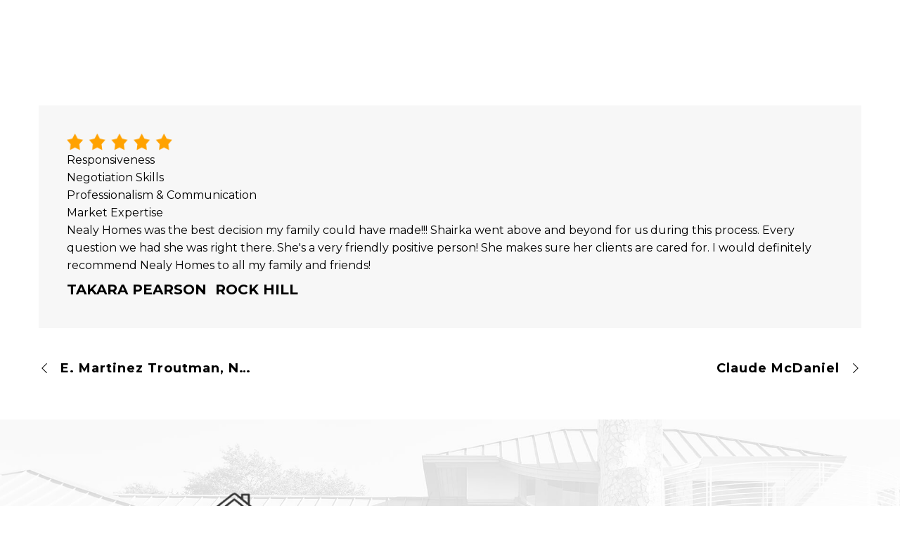

--- FILE ---
content_type: text/css
request_url: https://nealyhomes.com/wp-content/themes/nearlyhomes/css/woocommerce-custom.css?ver=3.3.7
body_size: 5146
content:
/* =========================================================================== */


/* Message
/* Mini Cart
/* Single Product
/* Product Zoom
/* Woo Buttons & Inputs
/* Tabs
/* Related
/* Cart
/* Coupon
/* Products
/* Pagination
/* Checkout
/* - Woo Accordions
/* Thank you page

/* - Woo Categories Widget
/* - Woo Layered Widget
/* - Woo Mini Cart Widget
/* - Acount Navigation


/* =========================================================================== */



/* Message
============================================================================= */
.eut-woo-error,
.eut-woo-info,
.eut-woo-message,
.woocommerce .woocommerce-error,
.woocommerce .woocommerce-info,
.woocommerce .woocommerce-message {
	padding: 15px !important;
	line-height: 24px;
	max-width: 1170px;
	list-style: none;
	margin: 0 auto 2.500em auto !important;
	border: none;
}

.woocommerce .woocommerce-error:before,
.woocommerce .woocommerce-info:before,
.woocommerce .woocommerce-message:before {
	display: none;
}

.eut-woo-error li,
.eut-woo-info li,
.eut-woo-message li {
	line-height: 24px;
}

.eut-woo-error a.button,
.eut-woo-info a.button,
.eut-woo-message a.button,
.woocommerce .woocommerce-error a.button,
.woocommerce .woocommerce-info a.button,
.woocommerce .woocommerce-message a.button {
	margin: 0;
	line-height: 24px;
	cursor: pointer;
	position: relative;
	text-decoration: none;
	overflow: visible;
	padding: 0;
	left: auto;
	color: inherit;
	opacity: 0.8;
	background-color: transparent;
	border: 0;
	white-space: nowrap;
	display: inline-block;
	background-image: none;
	box-shadow: none;
	-webkit-box-shadow: none;
	text-shadow: none;
}


.eut-woo-error a.button:hover,
.eut-woo-info a.button:hover,
.eut-woo-message a.button:hover,
.woocommerce .woocommerce-error a.button:hover,
.woocommerce .woocommerce-info a.button:hover,
.woocommerce .woocommerce-message a.button:hover {
	color: inherit;
	opacity: 1;
	background-color: transparent;
}

.eut-woo-error a,
.eut-woo-info a,
.eut-woo-message a,
.woocommerce .woocommerce-error a,
.woocommerce .woocommerce-info a,
.woocommerce .woocommerce-message a {
	color: #ffffff;
	opacity: 0.8;
}

.eut-woo-error a:hover,
.eut-woo-info a:hover,
.eut-woo-message a:hover,
.woocommerce .woocommerce-error a:hover,
.woocommerce .woocommerce-info a:hover,
.woocommerce .woocommerce-message a:hover {
	color: #ffffff;
	opacity: 1;
}

.eut-woo-message a.button {
	float: right;
}

.checkout_coupon.coupon {
	margin-bottom: 2.500em !important;
}

/* Colors */
.woocommerce .woocommerce-error {
	background-color: #ff5252;
	color: #ffffff;
}

.woocommerce .woocommerce-info {
	background-color: #00b0ff;
	color: #ffffff;
}

.woocommerce .woocommerce-message {
	background-color: #cccccc;
	color: #ffffff;
}


/* Mini Cart
============================================================================= */

/* Empty Cart */
.eut-empty-cart {
	text-align: center;
}

.eut-empty-icon-wrapper {
	position: relative;
	display: inline-block;
	margin-bottom: 24px;
}

.eut-empty-icon-wrapper .eut-icon-cart {
	font-size: 100px;
	line-height: 100px;
	display: block;
	opacity: 0.3;
}

.eut-empty-icon-wrapper .eut-icon-close-sm {
	position: absolute;
	top: 50%;
	left: 50%;
	font-size: 40px;
	line-height: 40px;
	margin: -7px 0 0 -20px;
}

/* List Products */
ul.eut-mini-cart {
	margin: 0;
	padding: 0;
	list-style: none;
}

ul.eut-mini-cart li {
	margin-bottom: 1.154em;
	padding-bottom: 1.154em;
	border-bottom: 1px solid;
	overflow: hidden;
}

ul.eut-mini-cart li:last-child {
	margin-bottom: 0;
	border-bottom: none;
}

.eut-product-thumb {
	float: left;
	width: 60px;
	margin-right: 1.154em;
}

.cart-item-content {
	overflow: hidden;
}

.cart-item-content span.quantity {
	display: block;
}

/* Cart Total */
.eut-cart-total {
	padding: 20px 0;
	text-align: center;
}

.eut-total-btn {
	padding-bottom: 40px;
}

.eut-total-btn .eut-btn + .eut-btn {
	margin-top: 15px !important;
}


/* Single Product
============================================================================= */
.eut-product-title {
	margin-bottom: 23px;
}

.eut-single-product-wrapper {
	margin-bottom: 100px;
}

.eut-single-product-wrapper:before,
.eut-single-product-wrapper:after
{
	display: table;
	content: " ";
}
.eut-single-product-wrapper:after {
	clear: both;
}

.eut-product-images {
	position: relative;
}
.eut-product-images img {
	width: 100%;
}
.eut-product-images,
.eut-entry-summary {
	float: left;
	width: 50%;
}

.eut-product-images .thumbnails {
	margin-top: 40px;
}

.eut-entry-summary {
	padding-left: 5%;
}

@media only screen and (max-width: 1023px) {

.eut-product-images,
.eut-entry-summary {
	float: none;
	width: 100%;
	clear: both;
}

.eut-entry-summary {
	padding-left: 0;
	margin-top: 100px;
}
}

.eut-entry-summary .eut-description p {
	text-align: justify;
	padding-bottom: 40px;
	border-bottom: 1px solid;
}


.eut-product-form + * {
	margin-top: 40px;
}

.woocommerce div.product div.images,
.woocommerce div.product div.summary {
	margin-bottom: 4.000em;
}

.woocommerce div.product form.cart,
.woocommerce div.product p.cart {
	margin-bottom: 0;
}

.woocommerce div.product .stock {
	background-color: #66bb6a;
	color: #ffffff;
	-webkit-border-radius: 3px;
	border-radius: 3px;
	display: inline-block;
	padding: 0.538em 0.692em;
	margin-bottom: 30px;
}

.woocommerce div.product .out-of-stock {
	background-color: #ff5252;
}

ul.eut-variations {
	list-style: none;
	margin: 0;
	padding: 0;
}

.eut-var-label {
	margin-bottom: 10px;
}

a.eut-reset-var i {
	vertical-align: middle;
}

.single_variation_wrap {
	border-top: 1px solid;
	margin-top: 26px;
}

.single_variation_wrap .variations_button {
	margin-top: 40px;
}

.woocommerce div.product form.cart .group_table td {
	vertical-align: middle;
	padding: 20px 0;
	text-align: left;
}

.woocommerce div.product form.cart .variations select {
	float: none;
	margin-bottom: 30px !important;
}


/* SKU */
.eut-single-post-meta {
	display: block;
	margin-bottom: 29px;
}

/* Categories */
.eut-single-post-meta.eut-categories ul {
	margin: 0;
	list-style: none;
}

.eut-single-post-meta.eut-categories ul li {
	display: inline-block;
	line-height: 1.2;
	margin-right: 8px;
	padding-right: 8px;
	border-right: 1px solid;
}

.eut-single-post-meta.eut-categories ul li a {
	-webkit-transition : all .3s;
	-moz-transition    : all .3s;
	-ms-transition     : all .3s;
	-o-transition      : all .3s;
	transition         : all .3s;
}

.eut-single-post-meta.eut-categories ul li:last-child {
	border-right: none;
}

/* Tags */
.eut-single-post-meta.eut-tags ul {
	margin: 0;
	list-style: none;
}

.eut-single-post-meta.eut-tags ul li {
	display: inline-block;
	margin-right: 8px;
}

.eut-single-post-meta.eut-tags ul li a {
	display: inline-block;
	line-height: 1.2;
	padding: 6px 8px;
	background-color: #F2F2F6;
	color: #CBCBCB;
	-webkit-border-radius: 3px;
	border-radius: 3px;
	-webkit-transition : all .3s;
	-moz-transition    : all .3s;
	-ms-transition     : all .3s;
	-o-transition      : all .3s;
	transition         : all .3s;
}

/* Price */
.eut-single-price {
	margin-bottom: 4px;
}

.eut-single-price ins {
	text-decoration: none;
}

.eut-single-price del,
.eut-single-price ins {
	display: inline-block;
	vertical-align: top;
}

.eut-single-price del {
	font-size: 0.750em;
	line-height: 1.6;
	margin-right: 5px;
}

/* Rating */
.woocommerce div.product .woocommerce-product-rating {
	margin-top: -20px;
	margin-bottom: 40px;
	padding-bottom: 20px;
	border-bottom: 1px solid;
}

.upsells {
	margin-top: 60px;
	padding-top: 60px;
}

/* Woo Buttons & Inputs
============================================================================= */
.woocommerce .quantity .qty {
    width: 50px !important;
    margin-bottom: 0 !important;
    text-align: center;
}

#eut-theme-wrapper .quantity input[type=number] {
	-moz-appearance:textfield;
	width: 70px !important;
}

.woocommerce div.product form.cart div.quantity {
    float: left;
    margin: 0 15px 0 0;
}

.eut-entry-summary input,
.eut-entry-summary select {
	line-height: 24px !important;
}

.eut-btn-alt,
.woocommerce button.button.alt {
	padding: 0 0.909em !important;
	line-height: 36px !important;
	margin: 0 !important;
}

.woocommerce button.button.alt {
	color: #ffffff;
	border-color: #000;
	background-color: #000;
}

.woocommerce button.button.alt:hover {
	color: #ffffff;
	border-color: #323232;
	background-color: #323232;
}

.eut-woo-btn {
	padding: 0 1.538em !important;
	line-height: 50px !important;
	margin: 0 !important;
}

#eut-content .eut-woo-btn span {
	color: #ffffff;
}

.eut-cart-update-button {
	margin-bottom: 15px;
}

.eut-fullwidth-btn {
	width: 100%;
}

.woocommerce-MyAccount-content a.button,
.woocommerce-MyAccount-content input.button,
.woocommerce .form-row input.button {
	display: inline-block;
	padding: 1.154em 1.538em;
	position: relative;
	-webkit-border-radius: 3px;
	border-radius: 3px;
	z-index: 2;
	vertical-align: top;
	margin-top: 3px;
	margin-bottom: 3px;
	outline: 0;
	text-align: center;
	cursor: pointer;
	border: 1px solid transparent;
	box-sizing: border-box;
	word-wrap: break-word;
	-webkit-appearance: none;
	-webkit-user-select: none;
	-moz-user-select: none;
	-ms-user-select: none;
	user-select: none;
	text-decoration: none;
	position: relative;
	overflow: hidden;
	-webkit-transition : color .5s ease, background-color .5s ease, border-color .5s ease;
	-moz-transition    : color .5s ease, background-color .5s ease, border-color .5s ease;
	-o-transition      : color .5s ease, background-color .5s ease, border-color .5s ease;
	-ms-transition     : color .5s ease, background-color .5s ease, border-color .5s ease;
	transition         : color .5s ease, background-color .5s ease, border-color .5s ease;
	-ms-touch-action: manipulation;
	touch-action: manipulation;
}


.woocommerce-MyAccount-content a.button,
.woocommerce-MyAccount-content input.button,
.woocommerce .form-row input.button {
    color: #ffffff;
    background-color: #000000;
}

.woocommerce-MyAccount-content a.button:hover,
.woocommerce-MyAccount-content input.button:hover,
.woocommerce .form-row input.button:hover {
    color: #ffffff;
    border-color: #323232;
    background-color: #323232;
}

/* Tabs
============================================================================= */
.eut-woo-tabs ul.tabs {
	list-style: none;
	margin-left: 0;
}

.eut-woo-tabs .panel {
	display: none;
}

.eut-woo-tabs ul.tabs li {
	display: inline-block;
	margin-right: 15px;
}

.eut-woo-tabs ul.tabs li a {
	padding: 0 0 18px 0;
	display: block;
	-webkit-transition : color .3s;
	-moz-transition    : color .3s;
	-ms-transition     : color .3s;
	-o-transition      : color .3s;
	transition         : color .3s;
}

.eut-woo-tabs ul.tabs li a span {
	position: relative;
}

.woocommerce table.shop_attributes {
	border-top: 1px solid;
	border-left: 1px solid;
}


/* Comments */
.woocommerce #reviews #comments > h2 {
	margin-bottom: 40px;
	text-align: center;
	text-transform: uppercase;
}

.woocommerce #reviews #comments ol.commentlist li,
.woocommerce-page #reviews #comments ol.commentlist li {
	margin-bottom: 3.333em;
}

.woocommerce #reviews #comments ol.commentlist li:last-child,
.woocommerce-page #reviews #comments ol.commentlist li:last-child {
	margin-bottom: 0
}

.woocommerce #reviews #comments ol.commentlist li .comment-text p.meta {
	margin-bottom: 0.45em;
}


.woocommerce #reviews #comments ol.commentlist li img.avatar,
.woocommerce-page #reviews #comments ol.commentlist li img.avatar {
	float: left;
	position: relative;
	padding: 0;
	width: 50px;
	height: auto;
	background: none;
	border: none;
}

.woocommerce #reviews #comments ol.commentlist li .comment-text,
.woocommerce-page #reviews #comments ol.commentlist li .comment-text {
	margin: 0;
	border: none;
	border-radius: 0;
    overflow: hidden;
    padding: 0 0 0 30px;
    min-height: 50px;
    position: relative;
}

/* Review */
.woocommerce #review_form #respond p {
	margin-bottom: 0px;
}
.woocommerce #review_form #respond p.comment-form-comment {
	margin-bottom: 5px;
}
.woocommerce #review_form #respond p.comment-form-rating {
	margin: 5px 0 5px 0;
}

.woocommerce p.stars a.star-1,
.woocommerce p.stars a.star-2,
.woocommerce p.stars a.star-3,
.woocommerce p.stars a.star-4,
.woocommerce p.stars a.star-5 {
    border-right: none;
}

.woocommerce p.stars a {
	margin-right: 0.2em;
}

.woocommerce #reviews #comment,
.woocommerce-page #reviews #comment {
    height: 300px;
    margin-bottom: 0;
}

.woocommerce #review_form #respond p.form-submit {
	margin-bottom: 0;
}

.woocommerce #reviews,
.woocommerce-page #reviews {
	margin-bottom: -70px;
}

.woocommerce #respond input#submit {
	margin-top: 40px;
}

/* Related
============================================================================= */
.woocommerce .related .products ul,
.woocommerce .related ul.products,
.woocommerce .related ul.products li.product,
.woocommerce-page .related ul.products li.product {
	margin-bottom: 0;
}

/* Cart
============================================================================= */
.eut-cart-content {
	padding-right: 10%;
}


.eut-border-wrapper {
	border: 2px solid;
	padding: 25px;
}

.woocommerce .cart-collaterals,
.woocommerce-page .cart-collaterals {
	margin-bottom: 40px;
}

.woocommerce table.shop_table,
.woocommerce-page table.shop_table {
	border: none;
	-webkit-border-radius: 0px;
	border-radius: 0px;
	margin-bottom: 5.000em;
	border-bottom: 1px solid;
}

.woocommerce table.shop_table th,
.woocommerce-page table.shop_table th {
	line-height: 1.2em;
	text-transform: uppercase !important;
	padding: 20px 0;
}

.woocommerce table.shop_table thead th,
.woocommerce-page table.shop_table thead th {
	border: none;
	letter-spacing: 0px;
}

.woocommerce table.shop_table td,
.woocommerce-page table.shop_table td {
	padding: 3% 2%;
	border-right: none;
}

.woocommerce table.cart .product-thumbnail,
.woocommerce #content table.cart .product-thumbnail,
.woocommerce-page table.cart .product-thumbnail,
.woocommerce-page #content table.cart .product-thumbnail {
	width: 110px;
}

.woocommerce table.cart .product-thumbnail img,
.woocommerce #content table.cart .product-thumbnail img,
.woocommerce-page table.cart .product-thumbnail img,
.woocommerce-page #content table.cart .product-thumbnail img {
	width: 100%;
	height: auto;
}

.woocommerce table.cart .product-name a,
.woocommerce #content table.cart .product-name a {
	display: block;
	line-height: 1.2em;
	color: inherit;
}

.woocommerce table.cart .product-price,
.woocommerce #content table.cart .product-price {}


.woocommerce table.cart td.product-remove {
	padding: 0;
}

.woocommerce a.remove {
	display: block;
	font-size: 1.5em;
	height: 1em;
	width: 1em;
	text-align: center;
	line-height: 1;
	border-radius: 100%;
	color: inherit !important;
	text-decoration: none;
}

.woocommerce a.remove:hover {
	color: inherit !important;
	background: none;
}

.woocommerce .quantity .qty {
	width: 50px !important;
	margin-bottom: 0 !important;
	padding: 8px 14px !important;
}


.woocommerce .cart-collaterals .cart_totals,
.woocommerce-page .cart-collaterals .cart_totals {
	width: 100%;
	float: none;
}

.eut-total-title {
	text-align: center;
	margin-bottom: 25px;
	text-transform: uppercase !important;
}

.woocommerce-cart .wc-proceed-to-checkout a.checkout-button {
	padding: 0.5em 1.846em !important;
	-webkit-transition : all .3s;
	-moz-transition    : all .3s;
	-ms-transition     : all .3s;
	-o-transition      : all .3s;
	transition         : all .3s;
}

.woocommerce-cart .cart-collaterals .cart_totals table {
	border-collapse: separate;
	margin: 0 0 25px 0;
	padding: 0;
	border-left: 1px solid;
}

.woocommerce-cart .wc-proceed-to-checkout {
	padding: 0;
}

.woocommerce #content table.cart td.actions,
.woocommerce table.cart td.actions,
.woocommerce-page #content table.cart td.actions,
.woocommerce-page table.cart td.actions {
	padding: 5.000em 0 0 0;
}

.woocommerce #content table.cart td.actions .coupon,
.woocommerce table.cart td.actions .coupon,
.woocommerce-page #content table.cart td.actions .coupon,
.woocommerce-page table.cart td.actions .coupon {
	width: 50%;
}

.woocommerce-cart table.cart td.actions .coupon .input-text {
	width: 60% !important;
	margin-bottom: 0 !important;
}

.woocommerce .coupon .button,
.woocommerce .coupon input.button {
	width: 30%;
	margin: 0 !important;
}

.woocommerce .cart-collaterals .cross-sells > h2,
.woocommerce-page .cart-collaterals .cross-sells > h2 {
	padding: 25px 0;
	margin-bottom: 25px;
	border-bottom: 1px solid;
	text-transform: uppercase !important;
	text-align: center;
}

.woocommerce td.product-name dl.variation {
	text-align: center;
}

.eut-variation {
	margin-top: 5px;
}


/* Coupon
============================================================================= */
.coupon {
	text-align: center;
	margin-bottom: 5.000em;
}

.eut-coupon-btn {
	padding: 0 !important;
	line-height: 42px !important;
	margin: 0 !important;
	width: 32%;
	display: inline-block;
}

.coupon input[type='text'] {
	width: 66% !important;
	margin-bottom: 0 !important;
	line-height: 26px;
	margin-right: 1% !important;
	display: inline-block;
}

.eut-coupon-title {
	text-align: center;
	margin-bottom: 25px;
	text-transform: uppercase !important;
}

@media only screen and (max-width: 1200px) {
	.coupon {
		margin-bottom: 5.000em;
	}
}

@media only screen and (max-width: 479px) {

.coupon input[type='text'] {
	width: 100% !important;
	margin-bottom: 15px !important;
	line-height: 26px;
	margin-right: 0% !important;
	display: block;
}

.eut-coupon-btn {
	width: 100%;
	display: block;
}

}

/* Products
============================================================================= */
.woocommerce .products ul,
.woocommerce ul.products {
	margin: 0 -25px;
	position: relative;
	z-index: 4;
}

@media only screen and (max-width: 1200px) {
	.woocommerce .products ul,
	.woocommerce ul.products {
		margin: 0;
	}
}

.woocommerce .products ul:before,
.woocommerce .products ul:after,
.woocommerce ul.product:before,
.woocommerce ul.product:after {
	display: table;
	content: " ";
}

.woocommerce .products ul:after,
.woocommerce ul.product:after {
	clear: both;
}

/* Column 4 */
.woocommerce ul.products li.product,
.woocommerce-page ul.products li.product {
	float: left;
	margin: 0 0 50px 0;
	padding: 0 25px;
	position: relative;
	width: 25%;
}

/* Column 1 */
.woocommerce.columns-1 ul.products li.product,
.woocommerce-page.columns-1 ul.products li.product {
	float: none;
	width: 100%;
}

/* Column 2 */
.woocommerce.columns-2 ul.products li.product,
.woocommerce-page.columns-2 ul.products li.product {
	width: 50%;
}

/* Column 3 */
.woocommerce.columns-3 ul.products li.product,
.woocommerce-page.columns-3 ul.products li.product {
	width: 33.33333333%;
}

/* Column 5 */
.woocommerce.columns-5 ul.products li.product,
.woocommerce-page.columns-5 ul.products li.product {
	width: 20%;
}

/* Column 6 */
.woocommerce.columns-6 ul.products li.product,
.woocommerce-page.columns-6 ul.products li.product {
	width: 16.66666667%;
}

/* Tablet (portrait) */
@media only screen and (max-width: 959px) {

	.woocommerce ul.products li.product,
	.woocommerce-page ul.products li.product,
	.woocommerce ul.products li.last,
	.woocommerce-page ul.products li.last,
	.woocommerce ul.products li.first,
	.woocommerce-page ul.products li.first,
	.woocommerce ul.products li.product:nth-child(2n),
	.woocommerce-page ul.products li.product:nth-child(2n) {
		clear: none;
		float: left;
	}

	.woocommerce ul.products li.product,
	.woocommerce-page ul.products li.product {
		width: 50%;
	}

	.woocommerce.columns-3 ul.products li.product,
	.woocommerce-page.columns-3 ul.products li.product,
	.woocommerce.columns-5 ul.products li.product,
	.woocommerce-page.columns-5 ul.products li.product,
	.woocommerce.columns-6 ul.products li.product,
	.woocommerce-page.columns-6 ul.products li.product {
		width: 33.33333333%;
	}
}

/* Smartphone */
@media only screen and (max-width: 767px) {

	.woocommerce ul.products li.product,
	.woocommerce-page ul.products li.product,
	.woocommerce.columns-2 ul.products li.product,
	.woocommerce-page.columns-2 ul.products li.product,
	.woocommerce.columns-3 ul.products li.product,
	.woocommerce-page.columns-3 ul.products li.product,
	.woocommerce.columns-5 ul.products li.product,
	.woocommerce-page.columns-5 ul.products li.product,
	.woocommerce.columns-6 ul.products li.product,
	.woocommerce-page.columns-6 ul.products li.product {
		float: none;
		width: 100%;
		clear: both;
		padding: 0;
		margin-bottom: 40px !important;
	}

	.woocommerce .woocommerce-ordering,
	.woocommerce-page .woocommerce-ordering {
		float: none !important;
	}

}



/* Product Rating */
.eut-product-item .eut-image-hover .star-rating {
	position: absolute;
	top: 50%;
	left: 50%;
	z-index: 5;
	font-size: 1em !important;
	opacity: 0;
	-webkit-transition : all .15s;
	-moz-transition    : all .15s;
	-ms-transition     : all .15s;
	-o-transition      : all .15s;
	transition         : all .15s;
	-webkit-transform: translate(-50%, 0);
	-moz-transform:    translate(-50%, 0);
	-ms-transform:     translate(-50%, 0);
	-o-transform:      translate(-50%, 0);
	transform:         translate(-50%, 0);
	-webkit-backface-visibility : hidden;
	-moz-backface-visibility    : hidden;
	-ms-backface-visibility     : hidden;
}

.eut-product-item .eut-image-hover.hover .star-rating {
	opacity: 1;
	-webkit-transform: translate(-50%, -50%);
	-moz-transform:    translate(-50%, -50%);
	-ms-transform:     translate(-50%, -50%);
	-o-transform:      translate(-50%, -50%);
	transform:         translate(-50%, -50%);
}

/* Product Media */
.eut-product-item .eut-media {
	margin-bottom: 0;
	overflow: hidden;
}

.eut-product-item .eut-media img {
	margin: 0 !important;
}

.eut-onsale {
	position: absolute;
	top: 10px;
	right: 10px;
	padding: 5px 8px;
	line-height: 1.3;
	z-index: 8;
}

.eut-product-item {
	position: relative;
	background-color: #ffffff;
	-webkit-box-shadow: 0 1px 2px rgba(0, 0, 0, 0.2);
	-moz-box-shadow: 0 1px 2px rgba(0,0,0,0.2);
	box-shadow: 0 1px 2px rgba(0, 0, 0, 0.2);
}

.eut-product-item figcaption {
	padding: 20px 20px 60px 20px;
}

.eut-product-item .eut-title {
    margin-bottom: 0px;
}

.eut-product-item .eut-caption {
   line-height: 1.2;
}

.eut-product-price del {
	display: inline-block;
	margin-right: 5px;
	opacity: 0.3;
}

.eut-product-price ins {
	display: inline-block;
	text-decoration: none;
}

.eut-add-to-cart-btn {
	position: absolute;
	bottom: 0;
	left: 0;
	width: 100%;
	padding: 0 20px;
	height: 45px;
	line-height: 45px;
	border-top: 1px dotted;
}

.eut-added-icon {
	float: right;
	line-height: inherit;
	opacity: 0.3;
}

.added_to_cart + .eut-added-icon {
	opacity: 1;
}


.eut-add-to-cart-btn a {
	display: block;
}

/* Add Button */
.eut-product-item .eut-add-to-cart-btn a.eut-product-btn {
	display: inline-block;
}

.eut-product-item .eut-add-to-cart-btn a.eut-product-btn.loading {
	-webkit-animation-duration: .3s;
	-moz-animation-duration: .3s;
	-o-animation-duration: .3s;
	animation-duration: .3s;

	-webkit-animation-fill-mode: both;
	-moz-animation-fill-mode: both;
	-o-animation-fill-mode: both;
	animation-fill-mode: both;

	-webkit-animation-iteration-count:infinite;
	-moz-animation-iteration-count:infinite;
	-o-animation-iteration-count:infinite;
	animation-iteration-count:infinite;

	-webkit-animation-name: cart_loading;
	-moz-animation-name: cart_loading;
	-o-animation-name: cart_loading;
	animation-name: cart_loading;
}

@-webkit-keyframes cart_loading {
	0% { opacity: 1; }
	50% { opacity: 0.5; }
	100% { opacity: 1; }
}

@-moz-keyframes cart_loading {
	0% { opacity: 1; }
	50% { opacity: 0.5; }
	100% { opacity: 1; }
}

@-o-keyframes cart_loading {
	0% { opacity: 1; }
	50% { opacity: 0.5; }
	100% { opacity: 1; }
}

@keyframes cart_loading {
	0% { opacity: 1; }
	50% { opacity: 0.5; }
	100% { opacity: 1; }
}

.eut-product-item .eut-add-to-cart-btn a.eut-product-btn.added {
	display: none;
}

.woocommerce a.added_to_cart {
	padding-top: 0 !important;
}

/* Pagination
============================================================================= */
.woocommerce-pagination {
    margin:0px 0 47px;
}

.woocommerce nav.woocommerce-pagination ul li a,
.woocommerce nav.woocommerce-pagination ul li span,
.woocommerce #content nav.woocommerce-pagination ul li a,
.woocommerce #content nav.woocommerce-pagination ul li span,
.woocommerce-page nav.woocommerce-pagination ul li a,
.woocommerce-page nav.woocommerce-pagination ul li span,
.woocommerce-page #content nav.woocommerce-pagination ul li a,
.woocommerce-page #content nav.woocommerce-pagination ul li span {
    padding: 10px;
    opacity: 0.5;
    -webkit-transition: all .3s;
    -moz-transition: all .3s;
    -ms-transition: all .3s;
    -o-transition: all .3s;
    transition: all .3s;
}

.woocommerce nav.woocommerce-pagination ul li a:hover,
.woocommerce nav.woocommerce-pagination ul li span:hover,
.woocommerce #content nav.woocommerce-pagination ul li a:hover,
.woocommerce #content nav.woocommerce-pagination ul li span:hover,
.woocommerce-page nav.woocommerce-pagination ul li a:hover,
.woocommerce-page nav.woocommerce-pagination ul li span:hover,
.woocommerce-page #content nav.woocommerce-pagination ul li a:hover,
.woocommerce-page #content nav.woocommerce-pagination ul li span:hover,
.woocommerce nav.woocommerce-pagination ul li span.current {
	opacity: 1;
}

.woocommerce #content nav.woocommerce-pagination ul,
.woocommerce nav.woocommerce-pagination ul,
.woocommerce-page #content nav.woocommerce-pagination ul,
.woocommerce-page nav.woocommerce-pagination ul,
.woocommerce #content nav.woocommerce-pagination ul li,
.woocommerce nav.woocommerce-pagination ul li,
.woocommerce-page #content nav.woocommerce-pagination ul li,
.woocommerce-page nav.woocommerce-pagination ul li {
    border: none;
}

.woocommerce nav.woocommerce-pagination ul li span.current,
.woocommerce nav.woocommerce-pagination ul li a:hover,
.woocommerce nav.woocommerce-pagination ul li a:focus,
.woocommerce #content nav.woocommerce-pagination ul li span.current,
.woocommerce #content nav.woocommerce-pagination ul li a:hover,
.woocommerce #content nav.woocommerce-pagination ul li a:focus,
.woocommerce-page nav.woocommerce-pagination ul li span.current,
.woocommerce-page nav.woocommerce-pagination ul li a:hover,
.woocommerce-page nav.woocommerce-pagination ul li a:focus,
.woocommerce-page #content nav.woocommerce-pagination ul li span.current,
.woocommerce-page #content nav.woocommerce-pagination ul li a:hover,
.woocommerce-page #content nav.woocommerce-pagination ul li a:focus {
	background: none;
}


/* Checkout
============================================================================= */
.eut-billing-content {
	padding-right: 10%;
}

.woocommerce-billing-fields {
	margin-bottom: 5.000em;
}

.woocommerce table.woocommerce-checkout-review-order-table th,
.woocommerce-page table.woocommerce-checkout-review-order-table th,
.woocommerce table.woocommerce-checkout-review-order-table td,
.woocommerce-page table.woocommerce-checkout-review-order-table td {
	text-align: left;
	padding: 10px 0;
}

.woocommerce table.woocommerce-checkout-review-order-table td.product-name,
.woocommerce-page table.woocommerce-checkout-review-order-table td.product-name {
	width: 60%;
	padding-right: 30px;
}

.woocommerce table.woocommerce-checkout-review-order-table td.product-total,
.woocommerce-page table.woocommerce-checkout-review-order-table td.product-total {
	width: 40%;
}

.woocommerce table.woocommerce-checkout-review-order-table tbody th,
.woocommerce table.woocommerce-checkout-review-order-table tfoot td,
.woocommerce table.woocommerce-checkout-review-order-table tfoot th {
	border-right: none;
}

.woocommerce table.woocommerce-checkout-review-order-table tr.shipping {
	border-bottom: 1px solid;
}

.woocommerce table.woocommerce-checkout-review-order-table tr.order-total th {
	vertical-align: middle;
	padding: 20px 0;
}

.woocommerce table.woocommerce-checkout-review-order-table tr.order-total td h3 {
	vertical-align: middle;
	margin-bottom: 0;
	padding: 20px 0;
}

table.woocommerce-checkout-review-order-table .eut-variation {
	text-align: left;
}

/* - Woo Accordions
========================================================================= */
.woocommerce form.checkout_coupon,
.woocommerce form.login,
.woocommerce form.register {
	border: none;
	padding: 0;
	margin: 0;
	text-align: left;
	border-radius: 0;
}

.woocommerce form.checkout_coupon {
	max-width: 660px;
}
/* Thank you page
============================================================================= */
ul.order_details {
	text-align: center;
	padding: 2.500em 0;
}
.woocommerce .order_details li {
	float: none;
	display: inline-block;
	text-align: left;
}

.eut-thankyou-content {
	max-width: 760px;
	margin: 0 auto;
}


/* - Woo Categories Widget
========================================================================= */
.widget.woocommerce.widget_product_categories ul {
	margin: 0;
	list-style: none;
}

.widget.woocommerce.widget_product_categories li {
	overflow: hidden;
}

.widget.woocommerce.widget_product_categories li:last-child {
	margin-bottom: 0;
	padding-bottom: 0;
	border-bottom: none;
}

.widget.woocommerce.widget_product_categories ul li {
	text-align: right;
}

.widget.woocommerce.widget_product_categories ul li a {
	float: none;
	text-align: left;
	display: block;
	margin-bottom: 1.154em;
	padding-bottom: 1.154em;
	border-bottom: 1px solid;
}

/* - Woo Layered Widget
========================================================================= */
.widget.woocommerce.widget_layered_nav ul {
	margin: 0;
	list-style: none;
}

.widget.woocommerce.widget_layered_nav li {
	margin-bottom: 1.154em;
	padding-bottom: 1.154em;
	border-bottom: 1px solid;
	overflow: hidden;
}

.widget.woocommerce.widget_layered_nav li:last-child {
	margin-bottom: 0;
	padding-bottom: 0;
	border-bottom: none;
}

.widget.woocommerce.widget_layered_nav ul li {
	text-align: right;
}

.widget.woocommerce.widget_layered_nav ul li a {
	float: left;
}

/* - Woo Mini Cart Widget
========================================================================= */
.woocommerce .widget_shopping_cart .cart_list li,
.woocommerce.widget_shopping_cart .cart_list li,
.woocommerce ul.cart_list li,
.woocommerce ul.product_list_widget li  {
	margin-bottom: 1.154em;
	padding-bottom: 1.154em;
	border-bottom: 1px solid;
	overflow: hidden;
}

.woocommerce ul.cart_list li img,
.woocommerce ul.product_list_widget li img {
	width: 50px;
}

.cart_list .eut-variation {
	text-align: left;
	margin-top: 10px;
	margin-bottom: 10px;
}

.eut-subtotal {
	padding-top: 1.154em;
	padding-bottom: 1.154em;
}

/* - Woo Tag Cloud
========================================================================= */
.eut-widget.woocommerce.widget_product_tag_cloud a {
	display: inline-block;
	margin-right: 0.769em;
	font-size: inherit !important;
	-webkit-transition : color .3s;
	-moz-transition    : color .3s;
	-ms-transition     : color .3s;
	-o-transition      : color .3s;
	transition         : color .3s;
}

.eut-widget.woocommerce.widget_product_tag_cloud a:before {
	content: '#';
	margin-right: 0.154em;
	opacity: 0.7;
}

.woocommerce .widget_price_filter .price_slider_wrapper .ui-widget-content {
	background-color: rgba(0,0,0,0.1);
}

.widget.woocommerce .chosen {
	margin-right: 10px;
}



/* - Acount Navigation
========================================================================= */
.woocommerce-MyAccount-navigation ul {
	margin: 0;
	padding-right: 30px;
	list-style: none;
}

.woocommerce-MyAccount-navigation ul li  {
	font-size: 13px;
	line-height: 1.846em;
	margin-bottom: 0.769em;
	padding-bottom: 0.769em;
	border-bottom: 1px solid;
	overflow: hidden;
}

.woocommerce-MyAccount-navigation ul li:last-child  {
	border-bottom: none;
}

.woocommerce-MyAccount-navigation ul li a {
	display: block;
	color: inherit;
	-webkit-transition : all .3s;
	-moz-transition    : all .3s;
	-ms-transition     : all .3s;
	-o-transition      : all .3s;
	transition         : all .3s;
}

@media only screen and (max-width: 767px) {
	.woocommerce-account .woocommerce-MyAccount-navigation,
	.woocommerce-account .woocommerce-MyAccount-content {
		float: none;
		width: 100%;
	}

	.woocommerce-MyAccount-navigation ul {
		padding: 0;
		margin-bottom: 60px;
	}
}


--- FILE ---
content_type: text/css
request_url: https://nealyhomes.com/wp-content/themes/nearlyhomes/css/custom.css
body_size: 2759
content:
 @import url('https://fonts.googleapis.com/css2?family=Montserrat:wght@200;300;400;500;700;800&display=swap');
 p{
    font-family: 'Montserrat', sans-serif;	 
 }
#eut-header.eut-default #eut-inner-header, #eut-header.eut-default[data-sticky-header="shrink"] {
  background-color: transparent;
  border: none;
}
#eut-header .eut-logo .eut-logo-wrapper img {
  display: block;
  position: relative;
  height: 100%;
  top: 85%;
  width: auto !important;
  max-width: none;
left: 50%;
}
#eut-header .eut-logo .eut-logo-wrapper {
  position: relative;
  top: 82% !important;
  z-index: 2;
}
#eut-header[data-logo-align="left"] .eut-logo {
  position: relative;
  top: 82%;
  z-index: 2;
}
#eut-header #eut-main-menu > ul > li > a span.eut-item {
  position: relative;
  font-family: 'Montserrat', sans-serif;
  font-size: 14px;
  text-transform: uppercase;
  color: #fff;
}
#eut-header #eut-main-menu > ul > li {
  float: left;
  line-height: inherit;
  margin: 0px 20px;
}
#eut-header #eut-main-menu > ul > li {
  background: url(/wp-content/uploads/2022/10/menu-border.png);
  background-repeat: no-repeat;
  background-position: center right;
  padding: 0px 20px 0px 20px !important;
  margin: 0px;
}
.eut-element.eut-text.contact-title-sec p {
  font-family: 'Montserrat', sans-serif;
  text-align: center;
  font-size: 22px;
  text-transform: uppercase;
}
.eut-element.eut-text.contact-title-sec h3 {
  font-family: 'Montserrat', sans-serif;
  text-align: center;
  font-size: 80px;
  text-transform: uppercase;
}
#eut-footer-bar {
  background-color: transparent;
  color: #5c5c5c;
}
.footer-top-right {
  list-style: none !important;
}
.footer-top-right ul {
  margin-left: 0px;
}
.footer-top-right ul {
  display: inline-block !important;
  width: 47%;
  float: left !important;
    list-style: none !important;
}
.footer-top-right li {
  font-family: 'Montserrat', sans-serif;
  color: #000;
  line-height: 25px;
  margin-bottom: 23px;
  letter-spacing: 2.5px;
}
.footer-right-text {
  display: block;
  float: left;
  padding-left: 23px;
  font-family: 'Montserrat', sans-serif;
  color: #000;
  font-size: 14px;
  letter-spacing: 0.5px;
  margin-bottom: 15px;
}
#eut-widget-social-2 {
  display: block;
  float: left;
  margin-left: 22px;
  width: 93%;
}
#eut-widget-social-2 li a {
  color: #000 !important;
  padding-right: 20px;
}
#eut-footer-bar #eut-second-menu li {
  text-align: left;
  line-height: 44px;
}
#eut-second-menu {
  width: 49%;
  float: left;
  text-align: left;
} 

#menu-footer-menu li a {
  font-family: 'Montserrat', sans-serif;
  color: #000 !important;
  font-size: 20px;
  text-transform: uppercase;
  padding: 0px 32px;
  text-align: left !important;
}
#eut-footer-bar #eut-second-menu ul {
  list-style: none;
  margin: 0;
  float: left;
  text-align: left !important;
}
#eut-second-menu {
  width: 100%;
  float: none !important;
  text-align: center;
  position: relative !important;
  margin-top: -7% !important;
}
.eut-copyright {
  line-height: 15px;
}
 #eut-footer-bar .eut-row {
  background: url(/wp-content/uploads/2022/11/footer-border-top.png);
  background-repeat: no-repeat;
  padding-top: 80px;
}
.eut-btn.eut-btn-medium.eut-square.eut-bg-primary-1 {
  background: #000;
  font-family: 'Montserrat', sans-serif;
  letter-spacing: 1.5px;
  border: none !important;
}
#eut-header #eut-main-menu > ul > li:last-child {
  background: none;
}
.meet {
  color: #333;
  font-size: 25px !important;
  font-family: 'Montserrat', sans-serif;
  letter-spacing: 5px;
 margin-bottom: 10px !important;
}
.sharika {
  color: #333 !important;
  font-size: 75px;
  font-family: 'Montserrat', sans-serif;
  letter-spacing: 5px;
  margin-bottom: 10px;
  text-transform: uppercase;
  line-height: 58px;
}
.eut-element.eut-text.meet-sec strong {
  font-size: 15px;
  font-weight: 600;
}
.eut-element.eut-text.home-meet p strong {
  font-size: 15px;
}
.eut-element.eut-text.home-meet p {
  margin-bottom: 2px;
}
.meet-sec {
  font-size: 15px;
  line-height: 26px;
  margin-bottom: 20px !important;
}
.sharika {
  color: #333 !important;
  font-size: 75px;
  font-family: 'Montserrat', sans-serif;
  letter-spacing: 5px;
  margin-bottom: 35px;
  text-transform: uppercase;
  line-height: 58px;
}
.learn-more-btn {
  margin-top: 50px;
}
.learn-more-btn a {
  font-family: 'Montserrat', sans-serif;
  font-size: 15px;
  text-transform: uppercase;
  color: #000;
  border: 2px solid #c59946;
  padding: 15px 30px;
  font-weight: 500;
}
.ready-to {
  font-size: 31px;
  font-family: 'Montserrat', sans-serif;
  letter-spacing: 13px;
  text-align: center;
  color: #fff;
  font-weight: 200 !important;
}
.get-in-touch {
  font-size: 80px;
  font-family: 'Montserrat', sans-serif;
  letter-spacing: 13px;
  text-align: center;
  color: #fff !important;
  font-weight: 600 !important;
  margin-bottom: 15px;
}
.talk-to {
  font-family: 'Montserrat', sans-serif;
  font-size: 13px;
  text-align: center;
  color: #fff !important;
  font-weight: 400;
  text-transform: uppercase;
  letter-spacing: 2px;
  margin-bottom: 50px;
  margin-top: 25px !important;
}
.home-contact-page-form input[type="text"], 
.home-contact-page-form input[type="email"], 
.home-contact-page-form input[type="tel"], 
.home-contact-page-form textarea {
  background: transparent !important;
  color: #fff !important;
  border-bottom: 1px solid #000;
  text-transform: uppercase;
   opacity: 1 !important;
}
.home-contact-page-form input[type="submit"] {
  background: none !important;
  border: 2px solid #c59946;
  padding: 20px 45px;
}
.home-contact-page-form {
  width: 100%;
  max-width: 70%;
  margin: 0px auto;
}
.meet.white {
  font-size: 31px !important;
  font-family: 'Montserrat', sans-serif;
  letter-spacing: 13px;
  text-align: left;
  color: #fff;
  font-weight: 200 !important;
}
.sharika.white {
  font-size: 74px;
  font-family: 'Montserrat', sans-serif;
  letter-spacing: 13px;
  text-align: left;
  color: #fff !important;
  font-weight: 600 !important;
  margin-bottom: 15px;
  line-height: 70px;
}
.eut-element.eut-text.left-sec, .eut-element.eut-text.right-sec {
  border: 2px solid #c59946;
  padding: 30px 20px;
}
.eut-element.eut-text.right-sec {
  margin-top: 70px;
}
.eut-element.eut-text.left-sec h3,
.eut-element.eut-text.right-sec h3  {
  font-size: 25px;
  font-family: 'Montserrat', sans-serif;
  color: #fff !important;
  text-transform: capitalize !important;
  font-weight: 600;
}
.eut-element.eut-text.left-sec p,.eut-element.eut-text.right-sec p {
  font-size: 15px;
  line-height: 23px;
  color: #fff;
  margin-bottom: 18px;
}
.learn-more-btn-are-you a {
  font-size: 14px;
  font-family: 'Montserrat', sans-serif;
  font-weight: 600;
  color: #fff;
  text-transform: uppercase;
  letter-spacing: 2.5px;
}
.sharika-more-about.white {
  font-size: 55px;
  font-family: 'Montserrat', sans-serif;
  text-align: left;
  color: #fff !important;
  font-weight: 600 !important;
  margin-bottom: 15px;
  line-height: 70px;
}
.more-sharika.white {
  font-size: 18px !important;
  font-family: 'Montserrat', sans-serif;
  letter-spacing: 0px;
  text-align: left;
  color: #fff;
  font-weight: 200 !important;
}
.eut-element.eut-text.more-sharika-sec p {
  margin-bottom: 10px;
  color: #fff;
}
.more-sharika-list li {
  background: url(/wp-content/uploads/2022/11/bg-circle.png);
  background-repeat: no-repeat;
  background-position: center left;
  padding-left: 25px;
  line-height: 40px;
  color: #fff;
  font-size: 15px;
    font-family: 'Montserrat', sans-serif;
  list-style: none;
  background-size: 15px;
}
.more-sharika-list {
  margin-left: 0px;
}
.the-nearly-homes-dark {
  font-size: 45px;
  font-family: 'Montserrat', sans-serif;
  text-align: left;
  color: #000 !important;
  font-weight: 600 !important;
  margin-bottom: 15px;
  line-height: 70px;
}
.page-id-24 #eut-header .eut-logo .eut-logo-wrapper img,
.page-id-16 #eut-header .eut-logo .eut-logo-wrapper img,
.page-id-18 #eut-header .eut-logo .eut-logo-wrapper img,
.page-id-20 #eut-header .eut-logo .eut-logo-wrapper img,
.page-id-22 #eut-header .eut-logo .eut-logo-wrapper img, 
.page-id-26 #eut-header .eut-logo .eut-logo-wrapper img,
.page-id-147 #eut-header .eut-logo .eut-logo-wrapper img,
.page-id-152 #eut-header .eut-logo .eut-logo-wrapper img    {
  display: block;
  position: relative;
  height: 100%;
  top: 45%;
  width: auto !important;
  max-width: none;
  left: 50%;
}
.sharika-buy-title {
  color: #333 !important;
  font-size: 40px;
  font-family: 'Montserrat', sans-serif;
  letter-spacing: 5px;
  margin-bottom: 11px;
  text-transform: uppercase;
  line-height: 40px;
}
.eut-element.eut-text.home-meet.sharika-buy-sec strong {
  font-size: 14px !important;
}
.number-sty {
  font-size: 50px;
  margin-bottom: 35px !important;
  font-weight: 700 !important;
  padding-top: 10px;
}
.eut-element.eut-text.more-sharika-sec.smart-box {
  border: 1px solid #c59946;
  padding: 20px;
  text-align: center;
  line-height: 25px;
  height: 240px;
}
.working-list li {
  line-height: 45px;
  font-size: 18px;
  color: #000;
  list-style: none;
  margin-bottom: 20px;
}
.working-list {
  margin-left: 0px;
}
.num-list {
  font-size: 22px;
  padding: 10px 19px;
  font-family: 'Montserrat', sans-serif;
  font-weight: 600;
  color: #c59946;
  background: #000;
  border-radius: 50%;
  margin-right: 10px;
}
.sharika-wants {
  font-size: 45px;
  font-family: 'Montserrat', sans-serif;
  text-transform: uppercase;
  color: #fff !important;
  font-weight: 600 !important;
  margin-bottom: 15px;
  line-height: 70px;
}
.learn-more-btn.sharika-wants-btn a {
  font-size: 20px;
  color: #fff;
}
.contact-page-form input[type="text"],
 .contact-page-form input[type="tel"], 
 .contact-page-form input[type="email"],
 .contact-page-form textarea {
  background: transparent !important;
  color: #000 !important;
  border-bottom: 1px solid #000 !important;
  text-transform: uppercase;
  opacity: 1 !important;
}
.contact-page-form input[type="submit"] {
  background: #c59946;
  padding: 20px 45px !important;
  border: none !important;
  font-size: 16px !important;
}
.contact-page-form textarea {
  height: 125px;
}
#eut-header #eut-main-menu li ul {
  top: 75%;
}
#eut-header #eut-main-menu ul li ul a,
 #eut-header #eut-main-menu ul li a:hover .label,
 #eut-header #eut-main-menu > ul > li.megamenu > ul {
  color: #fff;
  background-color: transparent;
  font-family: 'Montserrat', sans-serif !important;
  font-size: 14px !important;
  text-transform: uppercase !important;
}
.event-date {
  background: url(/wp-content/uploads/2022/11/time-ico.png);
  background-position-x: 0%;
  background-position-y: 0%;
  background-repeat: repeat;
  background-repeat: no-repeat;
  background-position: center left;
  padding-left: 20px;
}
.Upcoming-events-title {
  font-family: 'Montserrat', sans-serif !important;
  font-size: 29px !important;
  color: #000;
  font-weight: 700;
  text-transform: uppercase;
  margin-bottom: 0px !important;
}
.event-title {
  font-family: 'Montserrat', sans-serif !important;
  font-size: 13px !important;
  color: #000;
  font-weight: 600;
  text-transform: uppercase;
  margin-bottom: 30px !important;
  line-height: 20px;
}
.eut-element.eut-text.date-sec p {
  font-size: 13px;
}
.eut-element.eut-text.date-sec p {
  font-size: 13px;
  font-weight: bold;
  color: #000;
}
.event-date {
  background: url(/wp-content/uploads/2022/11/time-ico.png);
  background-repeat: no-repeat;
  background-position: center left;
  padding-left: 20px;
  margin-bottom: 10px;
}
.eut-element.eut-text.date-sec strong {
  font-size: 30px;
  color: #000;
}
.event-location {
  font-family: 'Montserrat', sans-serif !important;
  font-size: 13px !important;
  color: #000;
  font-weight: 600;
  margin-bottom: 15px !important;
  line-height: 50px;
}
.eut-element.eut-text.event-right h3 {
  font-family: 'Montserrat', sans-serif !important;
  font-size: 32px !important;
  color: #000;
  text-transform: uppercase;
}
.eut-element.eut-text.event-right p {
  margin-bottom: 15px;
}
.view-events-details-btn a {
  color: #c59946 !important;
  font-weight: 700;
  text-transform: uppercase;
  font-size: 13px;
}
.events-month .eut-column-1-6 {
  padding: 0px !important;
  padding-bottom: 10px !important;
}
.view-events-details-btn {
  border-bottom: 1px solid #c59946 !important;
  padding-bottom: 45px;
}
.page-id-22 #eut-header {
  z-index: 9;
}
.page-id-0 #eut-header .eut-logo .eut-logo-wrapper img {
  display: none;
}
.page-id-0 #eut-header #eut-main-menu > ul > li > a span.eut-item {
  position: relative;
  font-family: 'Montserrat', sans-serif;
  font-size: 14px;
  text-transform: uppercase;
  color: #000;
}
.eut-element.eut-text.featured-homes-title {
  background: #fff;
  padding: 50px;
  margin-left: 15%;
  margin-bottom: 2%;
}
.eut-element.eut-image.featured-right-img.eut-align-center {
  margin-top: -100px;
}
.eut-element.eut-image.featured-right-img.eut-align-center {
  margin-top: -100px;
  padding-bottom: 50px;
}
.eut-testimonial-element {
  background: #f7f7f7;
  padding: 20px;
}
.eut-testimonial-element p {
  font-family: 'Montserrat', sans-serif;
  line-height: 25px;
  color: #000;
}
.eut-small-text.eut-heading-color.eut-testimonial-name {
  font-family: 'Montserrat', sans-serif;
  font-size: 20px !important;
  font-weight: bold;
  color: #000;
  text-transform: uppercase;
}
.eut-testimonial-name {
  font-family: 'Montserrat', sans-serif;
  font-size: 20px !important;
  font-weight: bold;
  color: #000;
  text-transform: uppercase;
}
.eut-testimonial-name::before {
  display: none;
}
.alignleft {
  display: block;
  width: 100%;
  max-width: 150px;
}
.more-link {
  color: #ff9b00 !important;
  font-size: 16px !important;
  font-weight: 500;
}
.single-testimonial #eut-header .eut-logo .eut-logo-wrapper img {
  display: none;
}
.eut-element.eut-text.lender-list h3 {
  color: #333 !important;
  font-size: 37px;
  font-family: 'Montserrat', sans-serif;
  margin-bottom: 35px;
  text-transform: uppercase;
  line-height: 58px;
}
.eut-element.eut-text.lender-list ul li {
  list-style: none;
  color: #000;
   font-family: 'Montserrat', sans-serif;
}
.eut-element.eut-text.lender-list ul li a {
  color: #3c5ab3;
}
.eut-element.eut-text.lender-list ul {
  border: 1px solid;
  padding: 30px;
  margin-left: 0px;
}
.eut-element.eut-text.lender-list ul li a:hover {
  border-bottom: 1px solid;
}
.eut-element.eut-text.vendor-list ul li {
  background-repeat: no-repeat;
  list-style: none;
  background-position: center left;
  font-family: 'Montserrat', sans-serif;
}
.eut-element.eut-text.vendor-list h4 {
  font-family: 'Montserrat', sans-serif;
  font-size: 20px;
}
.eut-element.eut-text.vendor-list p {
  font-family: 'Montserrat', sans-serif !important;
  margin-bottom: 10px;
}
.eut-element.eut-text.vendor-list h3 {
  font-family: 'Montserrat', sans-serif !important;
  text-transform: uppercase;
}
.eut-element.eut-text.vendor-list h4::after {
  border-bottom: 4px solid #;
  content: '';
  display: block;
  width: 100%;
  max-width: 36%;
}
#eut-header.eut-default #eut-main-menu > ul > li > a span.eut-item::after {
  background-color: #9B854D;
}
::selection {
  background: #9B854D;
}
.wpcf7 form.sent .wpcf7-response-output {
  border-color: #c59946 !important;
  color: #000 !important;
  border: 2px solid #c59946 !important;
}
@media(max-width:767px){
	#eut-header .eut-logo .eut-logo-wrapper img {
  display: block;
  position: relative;
  height: 225%;
  top: 141%;
  width: auto !important;
  max-width: none;
  left: 50%;
}
.eut-element.eut-image.featured-right-img.eut-align-center {
  margin-top: -20px;
  padding-bottom: 50px;
}
.eut-copyright {
  position: absolute;
  left: 10%;
  margin-top: 20%;
  margin-bottom: -67% !important;
  margin-right: 51px;
  padding-bottom: 20px;
}
#eut-widget-social-2 {
  margin-bottom: 0px !important;
}
.page-id-24 #eut-header .eut-logo .eut-logo-wrapper img, .page-id-16 #eut-header .eut-logo .eut-logo-wrapper img, .page-id-18 #eut-header .eut-logo .eut-logo-wrapper img, .page-id-20 #eut-header .eut-logo .eut-logo-wrapper img, .page-id-22 #eut-header .eut-logo .eut-logo-wrapper img, .page-id-26 #eut-header .eut-logo .eut-logo-wrapper img, .page-id-147 #eut-header .eut-logo .eut-logo-wrapper img, .page-id-152 #eut-header .eut-logo .eut-logo-wrapper img {
  display: block;
  position: relative;
  height: 250%;
  top: 235%;
  width: auto !important;
  max-width: none;
  left: 30%;
}
.eut-row.events-month .wpb_column.eut-column.eut-column-1-6 {
  width: 40%;
  margin-left: 23px;
}
#menu-footer-menu li a {
  font-family: 'Montserrat', sans-serif;
  color: #000 !important;
  font-size: 15px;
  text-transform: uppercase;
  padding: 0px 4px;
  text-align: center;
}
#eut-footer-bar .eut-row {
  padding-top: 40px;
  padding-left: 25px;
}
#eut-footer-area {
  padding-top: 100px;
  padding-bottom: 20px;
}
#eut-footer-bar {
  padding-bottom: 50px;
}
.footer-top-right li {
  font-family: 'Montserrat', sans-serif;
  color: #000 !important;
  line-height: 25px;
  margin-bottom: 23px;
  letter-spacing: 2.5px;
}
.more-sharika-list li {
  background: url(/wp-content/uploads/2022/11/bg-circle.png);
  background-repeat: no-repeat;
  background-position: center left;
    background-position-y: center;
  padding-left: 25px;
  line-height: 22px;
  color: #fff;
  font-size: 15px;
  font-family: 'Montserrat', sans-serif;
  list-style: none;
  background-size: 15px;
  margin-bottom: 20px;
  background-position-y: 5px;
}
.eut-element.eut-text.vendor-list h4::after {
  content: '';
  display: block;
  width: 100%;
  max-width: 95%;
}
.eut-element.eut-text.date-sec p {
  text-align: center;
}
.footer-top-right ul {
    display: inline-block !important;
    width: 100%;
    float: left !important;
    list-style: none !important;
}
div#block-7 {
    margin-bottom: 10px !important;
}
h3.Upcoming-events-title,h3.event-title {
    text-align: center;
}
.eut-element.eut-text.event-right h3 {
    text-align: center;
}
.eut-element.eut-text.lender-list ul li a {
    font-size: 10px;
    line-height: 8px;
}
.eut-element.eut-text.lender-list ul li {
    list-style: none;
    color: #000;
    font-family: 'Montserrat', sans-serif;
    display: block;
    line-height: 25px;
}
}